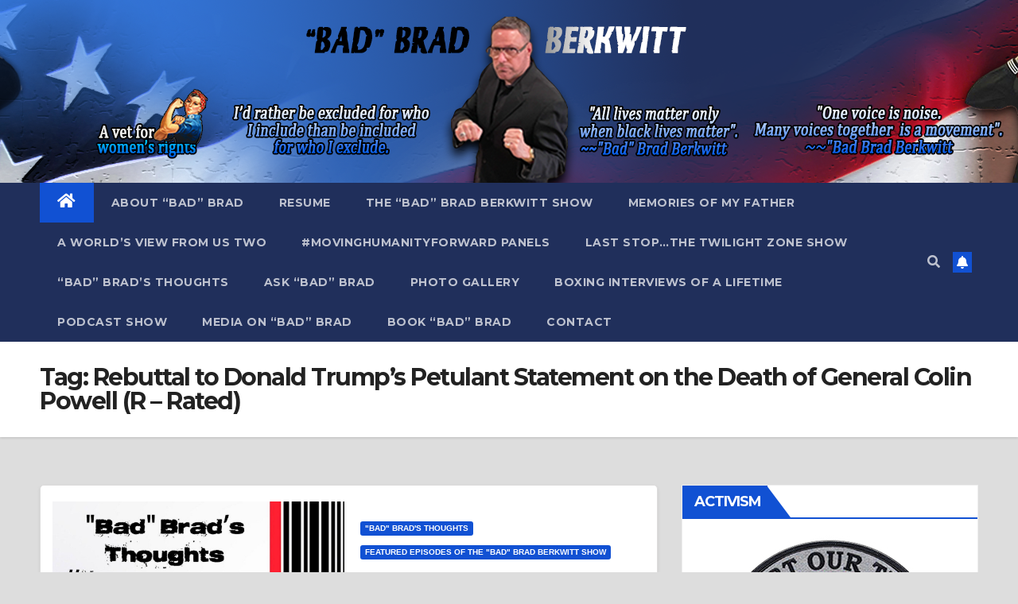

--- FILE ---
content_type: text/html; charset=UTF-8
request_url: https://badbradberkwitt.com/tag/rebuttal-to-donald-trumps-petulant-statement-on-the-death-of-general-colin-powell-r-rated/
body_size: 18719
content:
<!DOCTYPE html>
<html lang="en-US" xmlns:og="http://ogp.me/ns#" xmlns:fb="http://ogp.me/ns/fb#">
<head>
<meta charset="UTF-8">
<meta name="viewport" content="width=device-width, initial-scale=1">
<link rel="profile" href="http://gmpg.org/xfn/11">
<title>Rebuttal to Donald Trump&#8217;s Petulant Statement on the Death of General Colin Powell (R &#8211; Rated) &#8211; &quot;Bad&quot; Brad Berkwitt</title>
<meta name='robots' content='max-image-preview:large' />
<link rel='dns-prefetch' href='//fonts.googleapis.com' />
<link rel="alternate" type="application/rss+xml" title="&quot;Bad&quot; Brad Berkwitt &raquo; Feed" href="https://badbradberkwitt.com/feed/" />
<link rel="alternate" type="application/rss+xml" title="&quot;Bad&quot; Brad Berkwitt &raquo; Comments Feed" href="https://badbradberkwitt.com/comments/feed/" />
<link rel="alternate" type="application/rss+xml" title="&quot;Bad&quot; Brad Berkwitt &raquo; Rebuttal to Donald Trump&#039;s Petulant Statement on the Death of General Colin Powell (R - Rated) Tag Feed" href="https://badbradberkwitt.com/tag/rebuttal-to-donald-trumps-petulant-statement-on-the-death-of-general-colin-powell-r-rated/feed/" />
	<style type="text/css">
	.wp-pagenavi{margin-left:auto !important; margin-right:auto; !important}
	</style>
  <style id='wp-img-auto-sizes-contain-inline-css'>
img:is([sizes=auto i],[sizes^="auto," i]){contain-intrinsic-size:3000px 1500px}
/*# sourceURL=wp-img-auto-sizes-contain-inline-css */
</style>
<style id='wp-emoji-styles-inline-css'>

	img.wp-smiley, img.emoji {
		display: inline !important;
		border: none !important;
		box-shadow: none !important;
		height: 1em !important;
		width: 1em !important;
		margin: 0 0.07em !important;
		vertical-align: -0.1em !important;
		background: none !important;
		padding: 0 !important;
	}
/*# sourceURL=wp-emoji-styles-inline-css */
</style>
<style id='classic-theme-styles-inline-css'>
/*! This file is auto-generated */
.wp-block-button__link{color:#fff;background-color:#32373c;border-radius:9999px;box-shadow:none;text-decoration:none;padding:calc(.667em + 2px) calc(1.333em + 2px);font-size:1.125em}.wp-block-file__button{background:#32373c;color:#fff;text-decoration:none}
/*# sourceURL=/wp-includes/css/classic-themes.min.css */
</style>
<link rel='stylesheet' id='ansar-import-css' href='https://badbradberkwitt.com/wp-content/plugins/ansar-import/public/css/ansar-import-public.css?ver=2.0.9' media='all' />
<link rel='stylesheet' id='wpos-font-awesome-css' href='https://badbradberkwitt.com/wp-content/plugins/slider-and-carousel-plus-widget-for-instagram/assets/css/font-awesome.min.css?ver=1.9.3' media='all' />
<link rel='stylesheet' id='wpos-magnific-style-css' href='https://badbradberkwitt.com/wp-content/plugins/slider-and-carousel-plus-widget-for-instagram/assets/css/magnific-popup.css?ver=1.9.3' media='all' />
<link rel='stylesheet' id='wpos-slick-style-css' href='https://badbradberkwitt.com/wp-content/plugins/slider-and-carousel-plus-widget-for-instagram/assets/css/slick.css?ver=1.9.3' media='all' />
<link rel='stylesheet' id='iscwp-public-css-css' href='https://badbradberkwitt.com/wp-content/plugins/slider-and-carousel-plus-widget-for-instagram/assets/css/iscwp-public.css?ver=1.9.3' media='all' />
<link rel='stylesheet' id='newsup-fonts-css' href='//fonts.googleapis.com/css?family=Montserrat%3A400%2C500%2C700%2C800%7CWork%2BSans%3A300%2C400%2C500%2C600%2C700%2C800%2C900%26display%3Dswap&#038;subset=latin%2Clatin-ext' media='all' />
<link rel='stylesheet' id='bootstrap-css' href='https://badbradberkwitt.com/wp-content/themes/newsup/css/bootstrap.css?ver=531e6f2f02b0b46f98b1be60ee7f0485' media='all' />
<link rel='stylesheet' id='newsup-style-css' href='https://badbradberkwitt.com/wp-content/themes/newsup/style.css?ver=531e6f2f02b0b46f98b1be60ee7f0485' media='all' />
<link rel='stylesheet' id='newsup-default-css' href='https://badbradberkwitt.com/wp-content/themes/newsup/css/colors/default.css?ver=531e6f2f02b0b46f98b1be60ee7f0485' media='all' />
<link rel='stylesheet' id='font-awesome-5-all-css' href='https://badbradberkwitt.com/wp-content/themes/newsup/css/font-awesome/css/all.min.css?ver=531e6f2f02b0b46f98b1be60ee7f0485' media='all' />
<link rel='stylesheet' id='font-awesome-4-shim-css' href='https://badbradberkwitt.com/wp-content/themes/newsup/css/font-awesome/css/v4-shims.min.css?ver=531e6f2f02b0b46f98b1be60ee7f0485' media='all' />
<link rel='stylesheet' id='owl-carousel-css' href='https://badbradberkwitt.com/wp-content/themes/newsup/css/owl.carousel.css?ver=531e6f2f02b0b46f98b1be60ee7f0485' media='all' />
<link rel='stylesheet' id='smartmenus-css' href='https://badbradberkwitt.com/wp-content/themes/newsup/css/jquery.smartmenus.bootstrap.css?ver=531e6f2f02b0b46f98b1be60ee7f0485' media='all' />
<link rel='stylesheet' id='fancybox-css' href='https://badbradberkwitt.com/wp-content/plugins/easy-fancybox/fancybox/1.5.4/jquery.fancybox.min.css?ver=531e6f2f02b0b46f98b1be60ee7f0485' media='screen' />
<style id='fancybox-inline-css'>
#fancybox-outer{background:#fff}#fancybox-content{background:#fff;border-color:#fff;color:inherit;}#fancybox-title,#fancybox-title-float-main{color:#fff}
/*# sourceURL=fancybox-inline-css */
</style>
<link rel='stylesheet' id='login-with-ajax-css' href='https://badbradberkwitt.com/wp-content/plugins/login-with-ajax/templates/widget.css?ver=4.5.1' media='all' />
<link rel='stylesheet' id='wp-pagenavi-style-css' href='https://badbradberkwitt.com/wp-content/plugins/wp-pagenavi-style/css/css3_gray.css?ver=1.0' media='all' />
<script async src="https://badbradberkwitt.com/wp-content/plugins/burst-statistics/helpers/timeme/timeme.min.js?ver=1761765384" id="burst-timeme-js"></script>
<script id="burst-js-extra">
var burst = {"tracking":{"isInitialHit":true,"lastUpdateTimestamp":0,"beacon_url":"https://badbradberkwitt.com/wp-content/plugins/burst-statistics/endpoint.php","ajaxUrl":"https://badbradberkwitt.com/wp-admin/admin-ajax.php"},"options":{"cookieless":0,"pageUrl":"https://badbradberkwitt.com/2021/10/19/rebuttal-to-donald-trumps-petulant-statement-on-the-death-of-general-colin-powell-r-rated/","beacon_enabled":1,"do_not_track":0,"enable_turbo_mode":0,"track_url_change":0,"cookie_retention_days":30,"debug":0},"goals":{"completed":[],"scriptUrl":"https://badbradberkwitt.com/wp-content/plugins/burst-statistics//assets/js/build/burst-goals.js?v=1761765384","active":[]},"cache":{"uid":null,"fingerprint":null,"isUserAgent":null,"isDoNotTrack":null,"useCookies":null}};
//# sourceURL=burst-js-extra
</script>
<script async src="https://badbradberkwitt.com/wp-content/plugins/burst-statistics/assets/js/build/burst.min.js?ver=1761765384" id="burst-js"></script>
<script src="https://badbradberkwitt.com/wp-includes/js/jquery/jquery.min.js?ver=3.7.1" id="jquery-core-js"></script>
<script src="https://badbradberkwitt.com/wp-includes/js/jquery/jquery-migrate.min.js?ver=3.4.1" id="jquery-migrate-js"></script>
<script src="https://badbradberkwitt.com/wp-content/plugins/ansar-import/public/js/ansar-import-public.js?ver=2.0.9" id="ansar-import-js"></script>
<script src="https://badbradberkwitt.com/wp-content/themes/newsup/js/navigation.js?ver=531e6f2f02b0b46f98b1be60ee7f0485" id="newsup-navigation-js"></script>
<script src="https://badbradberkwitt.com/wp-content/themes/newsup/js/bootstrap.js?ver=531e6f2f02b0b46f98b1be60ee7f0485" id="bootstrap-js"></script>
<script src="https://badbradberkwitt.com/wp-content/themes/newsup/js/owl.carousel.min.js?ver=531e6f2f02b0b46f98b1be60ee7f0485" id="owl-carousel-min-js"></script>
<script src="https://badbradberkwitt.com/wp-content/themes/newsup/js/jquery.smartmenus.js?ver=531e6f2f02b0b46f98b1be60ee7f0485" id="smartmenus-js-js"></script>
<script src="https://badbradberkwitt.com/wp-content/themes/newsup/js/jquery.smartmenus.bootstrap.js?ver=531e6f2f02b0b46f98b1be60ee7f0485" id="bootstrap-smartmenus-js-js"></script>
<script src="https://badbradberkwitt.com/wp-content/themes/newsup/js/jquery.marquee.js?ver=531e6f2f02b0b46f98b1be60ee7f0485" id="newsup-marquee-js-js"></script>
<script src="https://badbradberkwitt.com/wp-content/themes/newsup/js/main.js?ver=531e6f2f02b0b46f98b1be60ee7f0485" id="newsup-main-js-js"></script>
<script id="login-with-ajax-js-extra">
var LWA = {"ajaxurl":"https://badbradberkwitt.com/wp-admin/admin-ajax.php","off":""};
//# sourceURL=login-with-ajax-js-extra
</script>
<script src="https://badbradberkwitt.com/wp-content/plugins/login-with-ajax/templates/login-with-ajax.legacy.min.js?ver=4.5.1" id="login-with-ajax-js"></script>
<script src="https://badbradberkwitt.com/wp-content/plugins/login-with-ajax/ajaxify/ajaxify.min.js?ver=4.5.1" id="login-with-ajax-ajaxify-js"></script>
<link rel="https://api.w.org/" href="https://badbradberkwitt.com/wp-json/" /><link rel="alternate" title="JSON" type="application/json" href="https://badbradberkwitt.com/wp-json/wp/v2/tags/1378" /><link rel="EditURI" type="application/rsd+xml" title="RSD" href="https://badbradberkwitt.com/xmlrpc.php?rsd" />


<link rel="stylesheet" href="https://badbradberkwitt.com/wp-content/plugins/count-per-day/counter.css" type="text/css" />
<script type="text/javascript">
(function(url){
	if(/(?:Chrome\/26\.0\.1410\.63 Safari\/537\.31|WordfenceTestMonBot)/.test(navigator.userAgent)){ return; }
	var addEvent = function(evt, handler) {
		if (window.addEventListener) {
			document.addEventListener(evt, handler, false);
		} else if (window.attachEvent) {
			document.attachEvent('on' + evt, handler);
		}
	};
	var removeEvent = function(evt, handler) {
		if (window.removeEventListener) {
			document.removeEventListener(evt, handler, false);
		} else if (window.detachEvent) {
			document.detachEvent('on' + evt, handler);
		}
	};
	var evts = 'contextmenu dblclick drag dragend dragenter dragleave dragover dragstart drop keydown keypress keyup mousedown mousemove mouseout mouseover mouseup mousewheel scroll'.split(' ');
	var logHuman = function() {
		if (window.wfLogHumanRan) { return; }
		window.wfLogHumanRan = true;
		var wfscr = document.createElement('script');
		wfscr.type = 'text/javascript';
		wfscr.async = true;
		wfscr.src = url + '&r=' + Math.random();
		(document.getElementsByTagName('head')[0]||document.getElementsByTagName('body')[0]).appendChild(wfscr);
		for (var i = 0; i < evts.length; i++) {
			removeEvent(evts[i], logHuman);
		}
	};
	for (var i = 0; i < evts.length; i++) {
		addEvent(evts[i], logHuman);
	}
})('//badbradberkwitt.com/?wordfence_lh=1&hid=9E41AD6C48D3A2DCB40268AA669EE52A');
</script>	<style type="text/css">
	 .wp-pagenavi
	{
		font-size:12px !important;
	}
	</style>
	<!-- Analytics by WP Statistics - https://wp-statistics.com -->
<style type="text/css" id="custom-background-css">
    .wrapper { background-color: dddddd; }
</style>
    <style type="text/css">
            .site-title,
        .site-description {
            position: absolute;
            clip: rect(1px, 1px, 1px, 1px);
        }
        </style>
    <style id="custom-background-css">
body.custom-background { background-color: #dddddd; }
</style>
			<style id="wp-custom-css">
			.mg-headwidget .mg-head-detail {
    display: none !important;
}


.mg-nav-widget-area-back
{
height:230px;
}		</style>
		
<!-- START - Heateor Open Graph Meta Tags 1.1.12 -->
<link rel="canonical" href="https://badbradberkwitt.com/tag/rebuttal-to-donald-trumps-petulant-statement-on-the-death-of-general-colin-powell-r-rated/"/>
<meta name="description" content="Rebuttal to Donald Trump&#8217;s Petulant Statement on the Death of General Colin Powell (R &#8211; Rated)"/>
<meta property="og:locale" content="en_US"/>
<meta property="og:site_name" content="&quot;Bad&quot; Brad Berkwitt"/>
<meta property="og:title" content="Rebuttal to Donald Trump&#8217;s Petulant Statement on the Death of General Colin Powell (R &#8211; Rated)"/>
<meta property="og:url" content="https://badbradberkwitt.com/tag/rebuttal-to-donald-trumps-petulant-statement-on-the-death-of-general-colin-powell-r-rated/"/>
<meta property="og:type" content="article"/>
<meta property="og:image" content="https://badbradberkwitt.com/wp-content/uploads/2024/01/RSR-TWIT-CARD-24.png"/>
<meta property="og:description" content="Rebuttal to Donald Trump&#8217;s Petulant Statement on the Death of General Colin Powell (R &#8211; Rated)"/>
<meta name="twitter:title" content="Rebuttal to Donald Trump&#8217;s Petulant Statement on the Death of General Colin Powell (R &#8211; Rated)"/>
<meta name="twitter:url" content="https://badbradberkwitt.com/tag/rebuttal-to-donald-trumps-petulant-statement-on-the-death-of-general-colin-powell-r-rated/"/>
<meta name="twitter:site" content="@BadBradRSR"/>
<meta name="twitter:creator" content="@BadBradRSR"/>
<meta name="twitter:description" content="Rebuttal to Donald Trump&#8217;s Petulant Statement on the Death of General Colin Powell (R &#8211; Rated)"/>
<meta name="twitter:image" content="https://badbradberkwitt.com/wp-content/uploads/2024/01/RSR-TWIT-CARD-24.png"/>
<meta name="twitter:card" content="summary_large_image"/>
<meta itemprop="name" content="Rebuttal to Donald Trump&#8217;s Petulant Statement on the Death of General Colin Powell (R &#8211; Rated)"/>
<meta itemprop="description" content="Rebuttal to Donald Trump&#8217;s Petulant Statement on the Death of General Colin Powell (R &#8211; Rated)"/>
<meta itemprop="image" content="https://badbradberkwitt.com/wp-content/uploads/2024/01/RSR-TWIT-CARD-24.png"/>
<!-- END - Heateor Open Graph Meta Tags -->

<style id='global-styles-inline-css'>
:root{--wp--preset--aspect-ratio--square: 1;--wp--preset--aspect-ratio--4-3: 4/3;--wp--preset--aspect-ratio--3-4: 3/4;--wp--preset--aspect-ratio--3-2: 3/2;--wp--preset--aspect-ratio--2-3: 2/3;--wp--preset--aspect-ratio--16-9: 16/9;--wp--preset--aspect-ratio--9-16: 9/16;--wp--preset--color--black: #000000;--wp--preset--color--cyan-bluish-gray: #abb8c3;--wp--preset--color--white: #ffffff;--wp--preset--color--pale-pink: #f78da7;--wp--preset--color--vivid-red: #cf2e2e;--wp--preset--color--luminous-vivid-orange: #ff6900;--wp--preset--color--luminous-vivid-amber: #fcb900;--wp--preset--color--light-green-cyan: #7bdcb5;--wp--preset--color--vivid-green-cyan: #00d084;--wp--preset--color--pale-cyan-blue: #8ed1fc;--wp--preset--color--vivid-cyan-blue: #0693e3;--wp--preset--color--vivid-purple: #9b51e0;--wp--preset--gradient--vivid-cyan-blue-to-vivid-purple: linear-gradient(135deg,rgb(6,147,227) 0%,rgb(155,81,224) 100%);--wp--preset--gradient--light-green-cyan-to-vivid-green-cyan: linear-gradient(135deg,rgb(122,220,180) 0%,rgb(0,208,130) 100%);--wp--preset--gradient--luminous-vivid-amber-to-luminous-vivid-orange: linear-gradient(135deg,rgb(252,185,0) 0%,rgb(255,105,0) 100%);--wp--preset--gradient--luminous-vivid-orange-to-vivid-red: linear-gradient(135deg,rgb(255,105,0) 0%,rgb(207,46,46) 100%);--wp--preset--gradient--very-light-gray-to-cyan-bluish-gray: linear-gradient(135deg,rgb(238,238,238) 0%,rgb(169,184,195) 100%);--wp--preset--gradient--cool-to-warm-spectrum: linear-gradient(135deg,rgb(74,234,220) 0%,rgb(151,120,209) 20%,rgb(207,42,186) 40%,rgb(238,44,130) 60%,rgb(251,105,98) 80%,rgb(254,248,76) 100%);--wp--preset--gradient--blush-light-purple: linear-gradient(135deg,rgb(255,206,236) 0%,rgb(152,150,240) 100%);--wp--preset--gradient--blush-bordeaux: linear-gradient(135deg,rgb(254,205,165) 0%,rgb(254,45,45) 50%,rgb(107,0,62) 100%);--wp--preset--gradient--luminous-dusk: linear-gradient(135deg,rgb(255,203,112) 0%,rgb(199,81,192) 50%,rgb(65,88,208) 100%);--wp--preset--gradient--pale-ocean: linear-gradient(135deg,rgb(255,245,203) 0%,rgb(182,227,212) 50%,rgb(51,167,181) 100%);--wp--preset--gradient--electric-grass: linear-gradient(135deg,rgb(202,248,128) 0%,rgb(113,206,126) 100%);--wp--preset--gradient--midnight: linear-gradient(135deg,rgb(2,3,129) 0%,rgb(40,116,252) 100%);--wp--preset--font-size--small: 13px;--wp--preset--font-size--medium: 20px;--wp--preset--font-size--large: 36px;--wp--preset--font-size--x-large: 42px;--wp--preset--spacing--20: 0.44rem;--wp--preset--spacing--30: 0.67rem;--wp--preset--spacing--40: 1rem;--wp--preset--spacing--50: 1.5rem;--wp--preset--spacing--60: 2.25rem;--wp--preset--spacing--70: 3.38rem;--wp--preset--spacing--80: 5.06rem;--wp--preset--shadow--natural: 6px 6px 9px rgba(0, 0, 0, 0.2);--wp--preset--shadow--deep: 12px 12px 50px rgba(0, 0, 0, 0.4);--wp--preset--shadow--sharp: 6px 6px 0px rgba(0, 0, 0, 0.2);--wp--preset--shadow--outlined: 6px 6px 0px -3px rgb(255, 255, 255), 6px 6px rgb(0, 0, 0);--wp--preset--shadow--crisp: 6px 6px 0px rgb(0, 0, 0);}:where(.is-layout-flex){gap: 0.5em;}:where(.is-layout-grid){gap: 0.5em;}body .is-layout-flex{display: flex;}.is-layout-flex{flex-wrap: wrap;align-items: center;}.is-layout-flex > :is(*, div){margin: 0;}body .is-layout-grid{display: grid;}.is-layout-grid > :is(*, div){margin: 0;}:where(.wp-block-columns.is-layout-flex){gap: 2em;}:where(.wp-block-columns.is-layout-grid){gap: 2em;}:where(.wp-block-post-template.is-layout-flex){gap: 1.25em;}:where(.wp-block-post-template.is-layout-grid){gap: 1.25em;}.has-black-color{color: var(--wp--preset--color--black) !important;}.has-cyan-bluish-gray-color{color: var(--wp--preset--color--cyan-bluish-gray) !important;}.has-white-color{color: var(--wp--preset--color--white) !important;}.has-pale-pink-color{color: var(--wp--preset--color--pale-pink) !important;}.has-vivid-red-color{color: var(--wp--preset--color--vivid-red) !important;}.has-luminous-vivid-orange-color{color: var(--wp--preset--color--luminous-vivid-orange) !important;}.has-luminous-vivid-amber-color{color: var(--wp--preset--color--luminous-vivid-amber) !important;}.has-light-green-cyan-color{color: var(--wp--preset--color--light-green-cyan) !important;}.has-vivid-green-cyan-color{color: var(--wp--preset--color--vivid-green-cyan) !important;}.has-pale-cyan-blue-color{color: var(--wp--preset--color--pale-cyan-blue) !important;}.has-vivid-cyan-blue-color{color: var(--wp--preset--color--vivid-cyan-blue) !important;}.has-vivid-purple-color{color: var(--wp--preset--color--vivid-purple) !important;}.has-black-background-color{background-color: var(--wp--preset--color--black) !important;}.has-cyan-bluish-gray-background-color{background-color: var(--wp--preset--color--cyan-bluish-gray) !important;}.has-white-background-color{background-color: var(--wp--preset--color--white) !important;}.has-pale-pink-background-color{background-color: var(--wp--preset--color--pale-pink) !important;}.has-vivid-red-background-color{background-color: var(--wp--preset--color--vivid-red) !important;}.has-luminous-vivid-orange-background-color{background-color: var(--wp--preset--color--luminous-vivid-orange) !important;}.has-luminous-vivid-amber-background-color{background-color: var(--wp--preset--color--luminous-vivid-amber) !important;}.has-light-green-cyan-background-color{background-color: var(--wp--preset--color--light-green-cyan) !important;}.has-vivid-green-cyan-background-color{background-color: var(--wp--preset--color--vivid-green-cyan) !important;}.has-pale-cyan-blue-background-color{background-color: var(--wp--preset--color--pale-cyan-blue) !important;}.has-vivid-cyan-blue-background-color{background-color: var(--wp--preset--color--vivid-cyan-blue) !important;}.has-vivid-purple-background-color{background-color: var(--wp--preset--color--vivid-purple) !important;}.has-black-border-color{border-color: var(--wp--preset--color--black) !important;}.has-cyan-bluish-gray-border-color{border-color: var(--wp--preset--color--cyan-bluish-gray) !important;}.has-white-border-color{border-color: var(--wp--preset--color--white) !important;}.has-pale-pink-border-color{border-color: var(--wp--preset--color--pale-pink) !important;}.has-vivid-red-border-color{border-color: var(--wp--preset--color--vivid-red) !important;}.has-luminous-vivid-orange-border-color{border-color: var(--wp--preset--color--luminous-vivid-orange) !important;}.has-luminous-vivid-amber-border-color{border-color: var(--wp--preset--color--luminous-vivid-amber) !important;}.has-light-green-cyan-border-color{border-color: var(--wp--preset--color--light-green-cyan) !important;}.has-vivid-green-cyan-border-color{border-color: var(--wp--preset--color--vivid-green-cyan) !important;}.has-pale-cyan-blue-border-color{border-color: var(--wp--preset--color--pale-cyan-blue) !important;}.has-vivid-cyan-blue-border-color{border-color: var(--wp--preset--color--vivid-cyan-blue) !important;}.has-vivid-purple-border-color{border-color: var(--wp--preset--color--vivid-purple) !important;}.has-vivid-cyan-blue-to-vivid-purple-gradient-background{background: var(--wp--preset--gradient--vivid-cyan-blue-to-vivid-purple) !important;}.has-light-green-cyan-to-vivid-green-cyan-gradient-background{background: var(--wp--preset--gradient--light-green-cyan-to-vivid-green-cyan) !important;}.has-luminous-vivid-amber-to-luminous-vivid-orange-gradient-background{background: var(--wp--preset--gradient--luminous-vivid-amber-to-luminous-vivid-orange) !important;}.has-luminous-vivid-orange-to-vivid-red-gradient-background{background: var(--wp--preset--gradient--luminous-vivid-orange-to-vivid-red) !important;}.has-very-light-gray-to-cyan-bluish-gray-gradient-background{background: var(--wp--preset--gradient--very-light-gray-to-cyan-bluish-gray) !important;}.has-cool-to-warm-spectrum-gradient-background{background: var(--wp--preset--gradient--cool-to-warm-spectrum) !important;}.has-blush-light-purple-gradient-background{background: var(--wp--preset--gradient--blush-light-purple) !important;}.has-blush-bordeaux-gradient-background{background: var(--wp--preset--gradient--blush-bordeaux) !important;}.has-luminous-dusk-gradient-background{background: var(--wp--preset--gradient--luminous-dusk) !important;}.has-pale-ocean-gradient-background{background: var(--wp--preset--gradient--pale-ocean) !important;}.has-electric-grass-gradient-background{background: var(--wp--preset--gradient--electric-grass) !important;}.has-midnight-gradient-background{background: var(--wp--preset--gradient--midnight) !important;}.has-small-font-size{font-size: var(--wp--preset--font-size--small) !important;}.has-medium-font-size{font-size: var(--wp--preset--font-size--medium) !important;}.has-large-font-size{font-size: var(--wp--preset--font-size--large) !important;}.has-x-large-font-size{font-size: var(--wp--preset--font-size--x-large) !important;}
/*# sourceURL=global-styles-inline-css */
</style>
<link rel='stylesheet' id='mediaelement-css' href='https://badbradberkwitt.com/wp-includes/js/mediaelement/mediaelementplayer-legacy.min.css?ver=4.2.17' media='all' />
<link rel='stylesheet' id='wp-mediaelement-css' href='https://badbradberkwitt.com/wp-includes/js/mediaelement/wp-mediaelement.min.css?ver=531e6f2f02b0b46f98b1be60ee7f0485' media='all' />
<link rel='stylesheet' id='gglcptch-css' href='https://badbradberkwitt.com/wp-content/plugins/google-captcha/css/gglcptch.css?ver=1.84' media='all' />
</head>
<body class="archive tag tag-rebuttal-to-donald-trumps-petulant-statement-on-the-death-of-general-colin-powell-r-rated tag-1378 custom-background wp-embed-responsive wp-theme-newsup hfeed ta-hide-date-author-in-list"  data-burst_id="1378" data-burst_type="tag">
<div id="page" class="site">
<a class="skip-link screen-reader-text" href="#content">
Skip to content</a>
    <div class="wrapper" id="custom-background-css">
        <header class="mg-headwidget">
            <!--==================== TOP BAR ====================-->

                        <div class="clearfix"></div>
                        <div class="mg-nav-widget-area-back" style='background-image: url("https://badbradberkwitt.com/wp-content/uploads/2024/01/3XB-HDR-2024.png" );'>
                        <div class="overlay">
              <div class="inner" > 
                <div class="container-fluid">
                    <div class="mg-nav-widget-area">
                        <div class="row align-items-center">
                                                        <div class="col-md-3 text-center-xs">
                                                                <div class="navbar-header">
                                                                  <div class="site-branding-text d-none">
                                                                <p class="site-title"> <a href="https://badbradberkwitt.com/" rel="home">&quot;Bad&quot; Brad Berkwitt</a></p>
                                                                <p class="site-description"></p>
                                </div>
                             
                                </div>
                            </div>
                           
                        </div>
                    </div>
                </div>
              </div>
              </div>
          </div>
    <div class="mg-menu-full">
      <nav class="navbar navbar-expand-lg navbar-wp">
        <div class="container-fluid">
          <!-- Right nav -->
                    <div class="m-header align-items-center">
                                                <a class="mobilehomebtn" href="https://badbradberkwitt.com"><span class="fas fa-home"></span></a>
                        <!-- navbar-toggle -->
                        <button class="navbar-toggler mx-auto" type="button" data-toggle="collapse" data-target="#navbar-wp" aria-controls="navbarSupportedContent" aria-expanded="false" aria-label="Toggle navigation">
                          <span class="burger">
                            <span class="burger-line"></span>
                            <span class="burger-line"></span>
                            <span class="burger-line"></span>
                          </span>
                        </button>
                        <!-- /navbar-toggle -->
                                                <div class="dropdown show mg-search-box pr-2">
                            <a class="dropdown-toggle msearch ml-auto" href="#" role="button" id="dropdownMenuLink" data-toggle="dropdown" aria-haspopup="true" aria-expanded="false">
                               <i class="fas fa-search"></i>
                            </a> 
                            <div class="dropdown-menu searchinner" aria-labelledby="dropdownMenuLink">
                                <form role="search" method="get" id="searchform" action="https://badbradberkwitt.com/">
  <div class="input-group">
    <input type="search" class="form-control" placeholder="Search" value="" name="s" />
    <span class="input-group-btn btn-default">
    <button type="submit" class="btn"> <i class="fas fa-search"></i> </button>
    </span> </div>
</form>                            </div>
                        </div>
                                              <a href="#"  target="_blank"   class="btn-bell btn-theme mx-2"><i class="fa fa-bell"></i></a>
                                            
                    </div>
                    <!-- /Right nav -->
         
          
                  <div class="collapse navbar-collapse" id="navbar-wp">
                    <div class="d-md-block">
                  <ul id="menu-3xb-menu" class="nav navbar-nav mr-auto"><li class="active home"><a class="homebtn" href="https://badbradberkwitt.com"><span class='fas fa-home'></span></a></li><li id="menu-item-3433" class="menu-item menu-item-type-post_type menu-item-object-page menu-item-3433"><a class="nav-link" title="About “Bad” Brad" href="https://badbradberkwitt.com/about-bad-brad/">About “Bad” Brad</a></li>
<li id="menu-item-3430" class="menu-item menu-item-type-post_type menu-item-object-page menu-item-3430"><a class="nav-link" title="Resume" href="https://badbradberkwitt.com/resume/">Resume</a></li>
<li id="menu-item-3626" class="menu-item menu-item-type-post_type menu-item-object-page menu-item-3626"><a class="nav-link" title="The “Bad” Brad Berkwitt Show" href="https://badbradberkwitt.com/the-bad-brad-berkwitt-show/">The “Bad” Brad Berkwitt Show</a></li>
<li id="menu-item-6392" class="menu-item menu-item-type-custom menu-item-object-custom menu-item-6392"><a class="nav-link" title="Memories of My Father" href="https://www.youtube.com/playlist?list=PLde3hVvgH7K1gPmBT3IluT30aPOKV4Q4I">Memories of My Father</a></li>
<li id="menu-item-5883" class="menu-item menu-item-type-post_type menu-item-object-page menu-item-5883"><a class="nav-link" title="A World’s View From Us Two" href="https://badbradberkwitt.com/a-worlds-view-from-us-two/">A World’s View From Us Two</a></li>
<li id="menu-item-5818" class="menu-item menu-item-type-post_type menu-item-object-page menu-item-5818"><a class="nav-link" title="#MovingHumanityForward Panels" href="https://badbradberkwitt.com/movinghumanityforward/">#MovingHumanityForward Panels</a></li>
<li id="menu-item-4438" class="menu-item menu-item-type-post_type menu-item-object-page menu-item-4438"><a class="nav-link" title="LAST STOP…THE TWILIGHT ZONE SHOW" href="https://badbradberkwitt.com/last-stop-the-twilight-zone-show/">LAST STOP…THE TWILIGHT ZONE SHOW</a></li>
<li id="menu-item-4358" class="menu-item menu-item-type-post_type menu-item-object-page menu-item-4358"><a class="nav-link" title="“Bad” Brad’s Thoughts" href="https://badbradberkwitt.com/bad-brads-thoughts/">“Bad” Brad’s Thoughts</a></li>
<li id="menu-item-5186" class="menu-item menu-item-type-post_type menu-item-object-page menu-item-5186"><a class="nav-link" title="Ask “Bad” Brad" href="https://badbradberkwitt.com/ask-bad-brad/">Ask “Bad” Brad</a></li>
<li id="menu-item-3969" class="menu-item menu-item-type-post_type menu-item-object-page menu-item-3969"><a class="nav-link" title="Photo Gallery" href="https://badbradberkwitt.com/photo-gallery-2/">Photo Gallery</a></li>
<li id="menu-item-3515" class="menu-item menu-item-type-post_type menu-item-object-page menu-item-3515"><a class="nav-link" title="Boxing Interviews Of A Lifetime" href="https://badbradberkwitt.com/author/">Boxing Interviews Of A Lifetime</a></li>
<li id="menu-item-3431" class="menu-item menu-item-type-post_type menu-item-object-page menu-item-3431"><a class="nav-link" title="Podcast Show" href="https://badbradberkwitt.com/reelspodcast-show/">Podcast Show</a></li>
<li id="menu-item-4008" class="menu-item menu-item-type-post_type menu-item-object-page menu-item-4008"><a class="nav-link" title="Media on “Bad” Brad" href="https://badbradberkwitt.com/video/">Media on “Bad” Brad</a></li>
<li id="menu-item-3516" class="menu-item menu-item-type-post_type menu-item-object-page menu-item-3516"><a class="nav-link" title="Book “Bad” Brad" href="https://badbradberkwitt.com/contactbook-bad-brad/">Book “Bad” Brad</a></li>
<li id="menu-item-7047" class="menu-item menu-item-type-post_type menu-item-object-page menu-item-7047"><a class="nav-link" title="Contact" href="https://badbradberkwitt.com/contact/">Contact</a></li>
</ul>                        </div>      
                    </div>

                    <!-- Right nav -->
                    <div class="desk-header d-lg-flex pl-3 ml-auto my-2 my-lg-0 position-relative align-items-center">
                        <!-- /navbar-toggle -->
                                                <div class="dropdown show mg-search-box pr-2">
                            

                            <a class="dropdown-toggle msearch ml-auto" href="#" role="button" id="dropdownMenuLink" data-toggle="dropdown" aria-haspopup="true" aria-expanded="false">
                               <i class="fas fa-search"></i>
                            </a>

                            <div class="dropdown-menu searchinner" aria-labelledby="dropdownMenuLink">
                                <form role="search" method="get" id="searchform" action="https://badbradberkwitt.com/">
  <div class="input-group">
    <input type="search" class="form-control" placeholder="Search" value="" name="s" />
    <span class="input-group-btn btn-default">
    <button type="submit" class="btn"> <i class="fas fa-search"></i> </button>
    </span> </div>
</form>                            </div>
                        </div>
                                              <a href="#"  target="_blank"   class="btn-bell btn-theme mx-2"><i class="fa fa-bell"></i></a>
                                        </div>
                    <!-- /Right nav -->
          </div>
      </nav> <!-- /Navigation -->
    </div>
</header>
<div class="clearfix"></div>
 <!--==================== Newsup breadcrumb section ====================-->
<div class="mg-breadcrumb-section" style='background: url("https://badbradberkwitt.com/wp-content/uploads/2024/01/3XB-HDR-2024.png" ) repeat scroll center 0 #143745;'>
  <div class="overlay">
    <div class="container-fluid">
      <div class="row">
        <div class="col-md-12 col-sm-12">
			    <div class="mg-breadcrumb-title">
            <h1>Tag: <span>Rebuttal to Donald Trump&#8217;s Petulant Statement on the Death of General Colin Powell (R &#8211; Rated)</span></h1>          </div>
        </div>
      </div>
    </div>
    </div>
</div>
<div class="clearfix"></div><div id="content" class="container-fluid">
 <!--container-->
    <!--row-->
    <div class="row">
        <!--col-md-8-->
                <div class="col-md-8">
            <div id="post-5087" class="post-5087 post type-post status-publish format-standard has-post-thumbnail hentry category-bad-brads-thoughts-show category-featured tag-rebuttal-to-donald-trumps-petulant-statement-on-the-death-of-general-colin-powell-r-rated">
    <!-- mg-posts-sec mg-posts-modul-6 -->
    <div class="mg-posts-sec mg-posts-modul-6">
        <!-- mg-posts-sec-inner -->
        <div class="mg-posts-sec-inner">
                        <article class="d-md-flex mg-posts-sec-post align-items-center">
                        
<div class="col-12 col-md-6">
        <div class="mg-post-thumb img">
<a href="https://badbradberkwitt.com/2021/10/19/rebuttal-to-donald-trumps-petulant-statement-on-the-death-of-general-colin-powell-r-rated/"><img width="1200" height="720" src="https://badbradberkwitt.com/wp-content/uploads/2021/03/thumbnail-1.jpg" class="img-responsive wp-post-image" alt="" decoding="async" fetchpriority="high" srcset="https://badbradberkwitt.com/wp-content/uploads/2021/03/thumbnail-1.jpg 1200w, https://badbradberkwitt.com/wp-content/uploads/2021/03/thumbnail-1-300x180.jpg 300w, https://badbradberkwitt.com/wp-content/uploads/2021/03/thumbnail-1-768x461.jpg 768w, https://badbradberkwitt.com/wp-content/uploads/2021/03/thumbnail-1-1024x614.jpg 1024w" sizes="(max-width: 1200px) 100vw, 1200px" /></a>        <span class="post-form"><i class="fas fa-camera"></i></span>        </div>
</div>                 <div class="mg-sec-top-post py-3 col">
                    <div class="mg-blog-category"> 
                        <a class="newsup-categories category-color-1" href="https://badbradberkwitt.com/category/bad-brads-thoughts-show/" alt="View all posts in &quot;BAD&quot; BRAD&#039;S THOUGHTS"> 
                                 &quot;BAD&quot; BRAD&#039;S THOUGHTS
                             </a><a class="newsup-categories category-color-1" href="https://badbradberkwitt.com/category/featured/" alt="View all posts in FEATURED EPISODES OF THE &quot;BAD&quot; BRAD BERKWITT SHOW"> 
                                 FEATURED EPISODES OF THE &quot;BAD&quot; BRAD BERKWITT SHOW
                             </a>                    </div>

                    <h4 class="entry-title title"><a href="https://badbradberkwitt.com/2021/10/19/rebuttal-to-donald-trumps-petulant-statement-on-the-death-of-general-colin-powell-r-rated/">Rebuttal to Donald Trump&#8217;s Petulant Statement on the Death of General Colin Powell (R &#8211; Rated)</a></h4>
                            <div class="mg-blog-meta"> 
                        <span class="mg-blog-date"><i class="fas fa-clock"></i>
                    <a href="https://badbradberkwitt.com/2021/10/">
                    October 19, 2021                    </a>
                </span>
                          
    </div> 
                    <div class="mg-content">
                        <p></p>
                    </div>
                </div>
            </article>
                        <div class="col-md-12 text-center d-flex justify-content-center">
                                            
            </div>
                </div>
        <!-- // mg-posts-sec-inner -->
    </div>
    <!-- // mg-posts-sec block_6 --> 
</div>        </div>
                
        <!--/col-md-8-->
                <!--col-md-4-->
        <aside class="col-md-4">
            
<aside id="secondary" class="widget-area" role="complementary">
	<div id="sidebar-right" class="mg-sidebar">
		<div id="text-5" class="mg-widget widget_text"><div class="mg-wid-title"><h6 class="wtitle">Activism</h6></div>			<div class="textwidget"><p><center><img border="0"src="https://badbradberkwitt.com/wp-content/uploads/2020/11/Support-Troops.jpg"/><br />
</center><center><img border="0"src="https://badbradberkwitt.com/wp-content/uploads/2023/05/BBBLGBT.jpg"/><br />
</center></p>
</div>
		</div><div id="media_video-3" class="mg-widget widget_media_video"><div class="mg-wid-title"><h6 class="wtitle">&#8220;BBB&#8221; Show Promo Trailer</h6></div><div style="width:100%;" class="wp-video"><video class="wp-video-shortcode" id="video-5087-1" preload="metadata" controls="controls"><source type="video/youtube" src="https://www.youtube.com/watch?v=cf4OQ2dgxaw&#038;_=1" /><a href="https://www.youtube.com/watch?v=cf4OQ2dgxaw">https://www.youtube.com/watch?v=cf4OQ2dgxaw</a></video></div></div><div id="text-10" class="mg-widget widget_text"><div class="mg-wid-title"><h6 class="wtitle">Memories Of My Father</h6></div>			<div class="textwidget"><p><a href="https://www.youtube.com/playlist?list=PLde3hVvgH7K1gPmBT3IluT30aPOKV4Q4I"><img loading="lazy" decoding="async" class="aligncenter wp-image-6391 size-full" src="https://badbradberkwitt.com/wp-content/uploads/2023/08/BB823-7.jpg" alt="" width="512" height="288" srcset="https://badbradberkwitt.com/wp-content/uploads/2023/08/BB823-7.jpg 512w, https://badbradberkwitt.com/wp-content/uploads/2023/08/BB823-7-300x169.jpg 300w" sizes="auto, (max-width: 512px) 100vw, 512px" /></a></p>
</div>
		</div><div id="media_video-7" class="mg-widget widget_media_video"><div class="mg-wid-title"><h6 class="wtitle">A World&#8217;s View From Us Two</h6></div><div style="width:100%;" class="wp-video"><video class="wp-video-shortcode" id="video-5087-2" preload="metadata" controls="controls"><source type="video/youtube" src="https://www.youtube.com/watch?v=KDgDiliKvkY&#038;_=2" /><a href="https://www.youtube.com/watch?v=KDgDiliKvkY">https://www.youtube.com/watch?v=KDgDiliKvkY</a></video></div></div><div id="media_video-6" class="mg-widget widget_media_video"><div class="mg-wid-title"><h6 class="wtitle">&#8220;BB&#8221; FBHOF Induction Ceremony</h6></div><div style="width:100%;" class="wp-video"><video class="wp-video-shortcode" id="video-5087-3" preload="metadata" controls="controls"><source type="video/youtube" src="https://youtu.be/JvcNpFdyo3Y?_=3" /><a href="https://youtu.be/JvcNpFdyo3Y">https://youtu.be/JvcNpFdyo3Y</a></video></div></div><div id="media_video-5" class="mg-widget widget_media_video"><div class="mg-wid-title"><h6 class="wtitle">Alvin Berkwitt&#8217;s Message (1976)</h6></div><div style="width:100%;" class="wp-video"><video class="wp-video-shortcode" id="video-5087-4" preload="metadata" controls="controls"><source type="video/youtube" src="https://youtu.be/4on_hoHv5ho?_=4" /><a href="https://youtu.be/4on_hoHv5ho">https://youtu.be/4on_hoHv5ho</a></video></div></div><div id="media_video-4" class="mg-widget widget_media_video"><div class="mg-wid-title"><h6 class="wtitle">Alvin Berkwitt&#8217;s Message (1977)</h6></div><div style="width:100%;" class="wp-video"><video class="wp-video-shortcode" id="video-5087-5" preload="metadata" controls="controls"><source type="video/youtube" src="https://youtu.be/IrXFGpvmBD0?_=5" /><a href="https://youtu.be/IrXFGpvmBD0">https://youtu.be/IrXFGpvmBD0</a></video></div></div><div id="text-6" class="mg-widget widget_text"><div class="mg-wid-title"><h6 class="wtitle">RSR Web TV Channel</h6></div>			<div class="textwidget"><p><a href="https://www.youtube.com/user/theheartofboxing"><img loading="lazy" decoding="async" class="aligncenter wp-image-4048 size-full" src="https://badbradberkwitt.com/wp-content/uploads/2020/12/RSRWEBTVCHANNEL.jpg" alt="" width="400" height="400" srcset="https://badbradberkwitt.com/wp-content/uploads/2020/12/RSRWEBTVCHANNEL.jpg 400w, https://badbradberkwitt.com/wp-content/uploads/2020/12/RSRWEBTVCHANNEL-150x150.jpg 150w, https://badbradberkwitt.com/wp-content/uploads/2020/12/RSRWEBTVCHANNEL-300x300.jpg 300w" sizes="auto, (max-width: 400px) 100vw, 400px" /></a></p>
</div>
		</div><div id="text-7" class="mg-widget widget_text"><div class="mg-wid-title"><h6 class="wtitle">PURCHASE &#8220;BB&#8221; BOOK</h6></div>			<div class="textwidget"><p><a href="https://www.authorhouse.com/en/bookstore/bookdetails/232300-BOXING-INTERVIEWS-OF-A-LIFETIME"><img loading="lazy" decoding="async" class="aligncenter size-medium wp-image-3510" src="https://ringsidereport.com/wp-content/uploads/2019/03/rsr-book-ad.gif" alt="" width="300" height="300" /></a></p>
</div>
		</div><div id="text-9" class="mg-widget widget_text"><div class="mg-wid-title"><h6 class="wtitle">Ringside Report</h6></div>			<div class="textwidget"><p><a href="http://ringsidereport.com"><img loading="lazy" decoding="async" class="aligncenter size-full wp-image-4045" src="https://badbradberkwitt.com/wp-content/uploads/2020/12/RSRBBTWITCARD.jpg" alt="" width="512" height="268" srcset="https://badbradberkwitt.com/wp-content/uploads/2020/12/RSRBBTWITCARD.jpg 512w, https://badbradberkwitt.com/wp-content/uploads/2020/12/RSRBBTWITCARD-300x157.jpg 300w" sizes="auto, (max-width: 512px) 100vw, 512px" /></a></p>
</div>
		</div><div id="text-4" class="mg-widget widget_text"><div class="mg-wid-title"><h6 class="wtitle">Subscribe</h6></div>			<div class="textwidget"><form style="border:0px solid #ccc;padding:3px;text-align:center;" action="http://feedburner.google.com/fb/a/mailverify" method="post" target="popupwindow" onsubmit="window.open('http://feedburner.google.com/fb/a/mailverify?uri=BadBradBerkwitt', 'popupwindow', 'scrollbars=yes,width=550,height=520');return true">
<p>Enter your email address:</p>
<p><input type="text" style="width:140px" name="email"/></p>
<p><input type="hidden" value="BadBradBerkwitt" name="uri"/><input type="hidden" name="loc" value="en_US"/><input type="submit" value="Subscribe" /></form>
<p><center></p>
<p><a href="http://feeds.feedburner.com/BadBradBerkwitt"><img src="http://feeds.feedburner.com/~fc/BadBradBerkwitt?bg=1151d3&amp;fg=FFFFFF&amp;anim=2" height="26" width="100" style="border:0" alt="" /></a></p>
<p></center></p>
</div>
		</div><div id="custom_html-2" class="widget_text mg-widget widget_custom_html"><div class="mg-wid-title"><h6 class="wtitle">Cont@ct</h6></div><div class="textwidget custom-html-widget"><center>
	<div class="gglcptch gglcptch_v3"><input type="hidden" id="g-recaptcha-response" name="g-recaptcha-response" /><br /><div class="gglcptch_error_text">The reCAPTCHA verification period has expired. Please reload the page.</div></div></center></div></div>
		<div id="recent-posts-2" class="mg-widget widget_recent_entries">
		<div class="mg-wid-title"><h6 class="wtitle">Recent Posts</h6></div>
		<ul>
											<li>
					<a href="https://badbradberkwitt.com/2025/11/26/veteran-goes-off-about-grocery-prices/">Veteran Goes OFF About Grocery Prices!</a>
									</li>
											<li>
					<a href="https://badbradberkwitt.com/2025/11/26/donald-trump-the-misogynistic-pig-quiet-piggy/">Donald Trump The Misogynistic Pig: “Quiet Piggy”</a>
									</li>
											<li>
					<a href="https://badbradberkwitt.com/2025/11/26/decorated-veteran-sends-a-personal-message-to-donald-jessica-trump-his-humpettes/">Decorated Veteran Sends A Personal Message To Donald Jessica Trump &#038; His Humpettes!</a>
									</li>
											<li>
					<a href="https://badbradberkwitt.com/2025/11/26/calling-out-msm-some-independent-journalists/">Calling Out MSM &#038; Some Independent Journalists!!!</a>
									</li>
											<li>
					<a href="https://badbradberkwitt.com/2025/11/19/the-epstein-files-broken-down/">The Epstein Files Broken Down!</a>
									</li>
					</ul>

		</div><div id="categories-2" class="mg-widget widget_categories"><div class="mg-wid-title"><h6 class="wtitle">Categories</h6></div>
			<ul>
					<li class="cat-item cat-item-1216"><a href="https://badbradberkwitt.com/category/bad-brads-thoughts-show/">&quot;BAD&quot; BRAD&#039;S THOUGHTS</a>
</li>
	<li class="cat-item cat-item-2275"><a href="https://badbradberkwitt.com/category/bb-trb-trip-down-memory-lane-for-movies/">&quot;BB&quot; &amp; &quot;TRB&quot; TRIP DOWN MEMORY LANE FOR MOVIES</a>
</li>
	<li class="cat-item cat-item-1695"><a href="https://badbradberkwitt.com/category/a-worlds-view-from-us-two/">A WORLD&#039;S VIEW FROM US TWO</a>
</li>
	<li class="cat-item cat-item-1400"><a href="https://badbradberkwitt.com/category/ask-bad-brad/">ASK &quot;BAD&quot; BRAD</a>
</li>
	<li class="cat-item cat-item-958"><a href="https://badbradberkwitt.com/category/book-reviews/">BOOK REVIEWS</a>
</li>
	<li class="cat-item cat-item-1070"><a href="https://badbradberkwitt.com/category/entertainment-articles/">ENTERTAINMENT ARTICLES</a>
</li>
	<li class="cat-item cat-item-1118"><a href="https://badbradberkwitt.com/category/featured/">FEATURED EPISODES OF THE &quot;BAD&quot; BRAD BERKWITT SHOW</a>
</li>
	<li class="cat-item cat-item-2531"><a href="https://badbradberkwitt.com/category/hump-and-the-humpettes-show/">HUMP AND THE HUMPETTES SHOW</a>
</li>
	<li class="cat-item cat-item-1225"><a href="https://badbradberkwitt.com/category/last-stop-the-twilight-zone-show/">LAST STOP&#8230;THE TWILIGHT ZONE SHOW</a>
</li>
	<li class="cat-item cat-item-1896"><a href="https://badbradberkwitt.com/category/memories-of-my-father/">MEMORIES OF MY FATHER</a>
</li>
	<li class="cat-item cat-item-52"><a href="https://badbradberkwitt.com/category/periodicals-print-online/">PERIODICALS (PRINT &amp; ONLINE)</a>
</li>
	<li class="cat-item cat-item-2"><a href="https://badbradberkwitt.com/category/bad-brad-berkwitts-acting-press-releases/">PRESS RELEASES</a>
</li>
	<li class="cat-item cat-item-446"><a href="https://badbradberkwitt.com/category/rsr-video-email-bag-show/">RSR VIDEO EMAIL BAG SHOW</a>
</li>
	<li class="cat-item cat-item-1002"><a href="https://badbradberkwitt.com/category/sporting-news/">SPORTING NEWS</a>
</li>
	<li class="cat-item cat-item-195"><a href="https://badbradberkwitt.com/category/the-bad-brad-berkwitt-show/">THE &quot;BAD&quot; BRAD BERKWITT SHOW</a>
</li>
	<li class="cat-item cat-item-2090"><a href="https://badbradberkwitt.com/category/tiktok-videos-by-bad-brad-berkwitt/">TIKTOK VIDEOS BY &quot;BAD&quot; BRAD BERKWITT</a>
</li>
	<li class="cat-item cat-item-2276"><a href="https://badbradberkwitt.com/category/tv-shows-music-podcast/">TV SHOWS &amp; MUSIC PODCAST</a>
</li>
			</ul>

			</div><div id="archives-2" class="mg-widget widget_archive"><div class="mg-wid-title"><h6 class="wtitle">Archives</h6></div>		<label class="screen-reader-text" for="archives-dropdown-2">Archives</label>
		<select id="archives-dropdown-2" name="archive-dropdown">
			
			<option value="">Select Month</option>
				<option value='https://badbradberkwitt.com/2025/11/'> November 2025 &nbsp;(7)</option>
	<option value='https://badbradberkwitt.com/2025/10/'> October 2025 &nbsp;(29)</option>
	<option value='https://badbradberkwitt.com/2025/09/'> September 2025 &nbsp;(42)</option>
	<option value='https://badbradberkwitt.com/2025/08/'> August 2025 &nbsp;(58)</option>
	<option value='https://badbradberkwitt.com/2025/07/'> July 2025 &nbsp;(52)</option>
	<option value='https://badbradberkwitt.com/2025/06/'> June 2025 &nbsp;(71)</option>
	<option value='https://badbradberkwitt.com/2025/05/'> May 2025 &nbsp;(57)</option>
	<option value='https://badbradberkwitt.com/2025/04/'> April 2025 &nbsp;(27)</option>
	<option value='https://badbradberkwitt.com/2025/03/'> March 2025 &nbsp;(5)</option>
	<option value='https://badbradberkwitt.com/2025/02/'> February 2025 &nbsp;(1)</option>
	<option value='https://badbradberkwitt.com/2024/12/'> December 2024 &nbsp;(4)</option>
	<option value='https://badbradberkwitt.com/2024/11/'> November 2024 &nbsp;(8)</option>
	<option value='https://badbradberkwitt.com/2024/10/'> October 2024 &nbsp;(55)</option>
	<option value='https://badbradberkwitt.com/2024/09/'> September 2024 &nbsp;(4)</option>
	<option value='https://badbradberkwitt.com/2024/08/'> August 2024 &nbsp;(7)</option>
	<option value='https://badbradberkwitt.com/2024/07/'> July 2024 &nbsp;(24)</option>
	<option value='https://badbradberkwitt.com/2024/06/'> June 2024 &nbsp;(4)</option>
	<option value='https://badbradberkwitt.com/2024/05/'> May 2024 &nbsp;(2)</option>
	<option value='https://badbradberkwitt.com/2024/04/'> April 2024 &nbsp;(8)</option>
	<option value='https://badbradberkwitt.com/2024/03/'> March 2024 &nbsp;(7)</option>
	<option value='https://badbradberkwitt.com/2024/02/'> February 2024 &nbsp;(6)</option>
	<option value='https://badbradberkwitt.com/2024/01/'> January 2024 &nbsp;(9)</option>
	<option value='https://badbradberkwitt.com/2023/12/'> December 2023 &nbsp;(6)</option>
	<option value='https://badbradberkwitt.com/2023/11/'> November 2023 &nbsp;(3)</option>
	<option value='https://badbradberkwitt.com/2023/10/'> October 2023 &nbsp;(11)</option>
	<option value='https://badbradberkwitt.com/2023/09/'> September 2023 &nbsp;(18)</option>
	<option value='https://badbradberkwitt.com/2023/08/'> August 2023 &nbsp;(5)</option>
	<option value='https://badbradberkwitt.com/2023/07/'> July 2023 &nbsp;(4)</option>
	<option value='https://badbradberkwitt.com/2023/06/'> June 2023 &nbsp;(3)</option>
	<option value='https://badbradberkwitt.com/2023/05/'> May 2023 &nbsp;(15)</option>
	<option value='https://badbradberkwitt.com/2023/04/'> April 2023 &nbsp;(10)</option>
	<option value='https://badbradberkwitt.com/2023/03/'> March 2023 &nbsp;(8)</option>
	<option value='https://badbradberkwitt.com/2023/02/'> February 2023 &nbsp;(5)</option>
	<option value='https://badbradberkwitt.com/2023/01/'> January 2023 &nbsp;(8)</option>
	<option value='https://badbradberkwitt.com/2022/12/'> December 2022 &nbsp;(8)</option>
	<option value='https://badbradberkwitt.com/2022/11/'> November 2022 &nbsp;(6)</option>
	<option value='https://badbradberkwitt.com/2022/10/'> October 2022 &nbsp;(8)</option>
	<option value='https://badbradberkwitt.com/2022/09/'> September 2022 &nbsp;(4)</option>
	<option value='https://badbradberkwitt.com/2022/08/'> August 2022 &nbsp;(3)</option>
	<option value='https://badbradberkwitt.com/2022/07/'> July 2022 &nbsp;(9)</option>
	<option value='https://badbradberkwitt.com/2022/06/'> June 2022 &nbsp;(7)</option>
	<option value='https://badbradberkwitt.com/2022/05/'> May 2022 &nbsp;(13)</option>
	<option value='https://badbradberkwitt.com/2022/04/'> April 2022 &nbsp;(26)</option>
	<option value='https://badbradberkwitt.com/2022/03/'> March 2022 &nbsp;(5)</option>
	<option value='https://badbradberkwitt.com/2022/02/'> February 2022 &nbsp;(15)</option>
	<option value='https://badbradberkwitt.com/2022/01/'> January 2022 &nbsp;(11)</option>
	<option value='https://badbradberkwitt.com/2021/12/'> December 2021 &nbsp;(16)</option>
	<option value='https://badbradberkwitt.com/2021/11/'> November 2021 &nbsp;(16)</option>
	<option value='https://badbradberkwitt.com/2021/10/'> October 2021 &nbsp;(14)</option>
	<option value='https://badbradberkwitt.com/2021/09/'> September 2021 &nbsp;(7)</option>
	<option value='https://badbradberkwitt.com/2021/08/'> August 2021 &nbsp;(6)</option>
	<option value='https://badbradberkwitt.com/2021/07/'> July 2021 &nbsp;(5)</option>
	<option value='https://badbradberkwitt.com/2021/06/'> June 2021 &nbsp;(3)</option>
	<option value='https://badbradberkwitt.com/2021/05/'> May 2021 &nbsp;(3)</option>
	<option value='https://badbradberkwitt.com/2021/04/'> April 2021 &nbsp;(18)</option>
	<option value='https://badbradberkwitt.com/2021/03/'> March 2021 &nbsp;(33)</option>
	<option value='https://badbradberkwitt.com/2021/02/'> February 2021 &nbsp;(11)</option>
	<option value='https://badbradberkwitt.com/2021/01/'> January 2021 &nbsp;(13)</option>
	<option value='https://badbradberkwitt.com/2020/12/'> December 2020 &nbsp;(23)</option>
	<option value='https://badbradberkwitt.com/2020/11/'> November 2020 &nbsp;(19)</option>
	<option value='https://badbradberkwitt.com/2020/10/'> October 2020 &nbsp;(11)</option>
	<option value='https://badbradberkwitt.com/2020/09/'> September 2020 &nbsp;(5)</option>
	<option value='https://badbradberkwitt.com/2020/08/'> August 2020 &nbsp;(2)</option>
	<option value='https://badbradberkwitt.com/2020/06/'> June 2020 &nbsp;(2)</option>
	<option value='https://badbradberkwitt.com/2020/05/'> May 2020 &nbsp;(1)</option>
	<option value='https://badbradberkwitt.com/2020/04/'> April 2020 &nbsp;(1)</option>
	<option value='https://badbradberkwitt.com/2020/03/'> March 2020 &nbsp;(4)</option>
	<option value='https://badbradberkwitt.com/2020/02/'> February 2020 &nbsp;(4)</option>
	<option value='https://badbradberkwitt.com/2019/12/'> December 2019 &nbsp;(1)</option>
	<option value='https://badbradberkwitt.com/2019/11/'> November 2019 &nbsp;(1)</option>
	<option value='https://badbradberkwitt.com/2019/10/'> October 2019 &nbsp;(3)</option>
	<option value='https://badbradberkwitt.com/2019/09/'> September 2019 &nbsp;(11)</option>
	<option value='https://badbradberkwitt.com/2019/08/'> August 2019 &nbsp;(25)</option>
	<option value='https://badbradberkwitt.com/2019/07/'> July 2019 &nbsp;(9)</option>
	<option value='https://badbradberkwitt.com/2019/06/'> June 2019 &nbsp;(1)</option>
	<option value='https://badbradberkwitt.com/2019/05/'> May 2019 &nbsp;(3)</option>
	<option value='https://badbradberkwitt.com/2019/04/'> April 2019 &nbsp;(4)</option>
	<option value='https://badbradberkwitt.com/2019/03/'> March 2019 &nbsp;(1)</option>
	<option value='https://badbradberkwitt.com/2019/02/'> February 2019 &nbsp;(1)</option>
	<option value='https://badbradberkwitt.com/2019/01/'> January 2019 &nbsp;(3)</option>
	<option value='https://badbradberkwitt.com/2018/12/'> December 2018 &nbsp;(3)</option>
	<option value='https://badbradberkwitt.com/2018/11/'> November 2018 &nbsp;(5)</option>
	<option value='https://badbradberkwitt.com/2018/03/'> March 2018 &nbsp;(2)</option>
	<option value='https://badbradberkwitt.com/2018/02/'> February 2018 &nbsp;(3)</option>
	<option value='https://badbradberkwitt.com/2018/01/'> January 2018 &nbsp;(2)</option>
	<option value='https://badbradberkwitt.com/2017/11/'> November 2017 &nbsp;(5)</option>
	<option value='https://badbradberkwitt.com/2017/10/'> October 2017 &nbsp;(6)</option>
	<option value='https://badbradberkwitt.com/2017/09/'> September 2017 &nbsp;(8)</option>
	<option value='https://badbradberkwitt.com/2017/08/'> August 2017 &nbsp;(8)</option>
	<option value='https://badbradberkwitt.com/2017/07/'> July 2017 &nbsp;(4)</option>
	<option value='https://badbradberkwitt.com/2017/06/'> June 2017 &nbsp;(5)</option>
	<option value='https://badbradberkwitt.com/2017/05/'> May 2017 &nbsp;(7)</option>
	<option value='https://badbradberkwitt.com/2017/04/'> April 2017 &nbsp;(4)</option>
	<option value='https://badbradberkwitt.com/2017/03/'> March 2017 &nbsp;(7)</option>
	<option value='https://badbradberkwitt.com/2017/02/'> February 2017 &nbsp;(8)</option>
	<option value='https://badbradberkwitt.com/2017/01/'> January 2017 &nbsp;(7)</option>
	<option value='https://badbradberkwitt.com/2016/12/'> December 2016 &nbsp;(4)</option>
	<option value='https://badbradberkwitt.com/2016/11/'> November 2016 &nbsp;(6)</option>
	<option value='https://badbradberkwitt.com/2016/10/'> October 2016 &nbsp;(13)</option>
	<option value='https://badbradberkwitt.com/2016/09/'> September 2016 &nbsp;(8)</option>
	<option value='https://badbradberkwitt.com/2016/08/'> August 2016 &nbsp;(4)</option>
	<option value='https://badbradberkwitt.com/2016/07/'> July 2016 &nbsp;(1)</option>
	<option value='https://badbradberkwitt.com/2016/06/'> June 2016 &nbsp;(20)</option>
	<option value='https://badbradberkwitt.com/2016/05/'> May 2016 &nbsp;(2)</option>
	<option value='https://badbradberkwitt.com/2016/04/'> April 2016 &nbsp;(10)</option>
	<option value='https://badbradberkwitt.com/2016/03/'> March 2016 &nbsp;(10)</option>
	<option value='https://badbradberkwitt.com/2016/02/'> February 2016 &nbsp;(17)</option>
	<option value='https://badbradberkwitt.com/2016/01/'> January 2016 &nbsp;(14)</option>
	<option value='https://badbradberkwitt.com/2015/12/'> December 2015 &nbsp;(12)</option>
	<option value='https://badbradberkwitt.com/2015/11/'> November 2015 &nbsp;(11)</option>
	<option value='https://badbradberkwitt.com/2015/09/'> September 2015 &nbsp;(14)</option>
	<option value='https://badbradberkwitt.com/2015/08/'> August 2015 &nbsp;(24)</option>
	<option value='https://badbradberkwitt.com/2015/07/'> July 2015 &nbsp;(17)</option>
	<option value='https://badbradberkwitt.com/2015/06/'> June 2015 &nbsp;(6)</option>
	<option value='https://badbradberkwitt.com/2015/05/'> May 2015 &nbsp;(1)</option>
	<option value='https://badbradberkwitt.com/2015/04/'> April 2015 &nbsp;(4)</option>
	<option value='https://badbradberkwitt.com/2015/03/'> March 2015 &nbsp;(7)</option>
	<option value='https://badbradberkwitt.com/2015/02/'> February 2015 &nbsp;(14)</option>
	<option value='https://badbradberkwitt.com/2014/12/'> December 2014 &nbsp;(8)</option>
	<option value='https://badbradberkwitt.com/2014/11/'> November 2014 &nbsp;(8)</option>
	<option value='https://badbradberkwitt.com/2014/10/'> October 2014 &nbsp;(12)</option>
	<option value='https://badbradberkwitt.com/2014/09/'> September 2014 &nbsp;(5)</option>
	<option value='https://badbradberkwitt.com/2014/08/'> August 2014 &nbsp;(1)</option>
	<option value='https://badbradberkwitt.com/2014/07/'> July 2014 &nbsp;(2)</option>
	<option value='https://badbradberkwitt.com/2014/06/'> June 2014 &nbsp;(1)</option>
	<option value='https://badbradberkwitt.com/2014/05/'> May 2014 &nbsp;(7)</option>
	<option value='https://badbradberkwitt.com/2014/04/'> April 2014 &nbsp;(5)</option>
	<option value='https://badbradberkwitt.com/2014/03/'> March 2014 &nbsp;(3)</option>
	<option value='https://badbradberkwitt.com/2014/02/'> February 2014 &nbsp;(1)</option>
	<option value='https://badbradberkwitt.com/2014/01/'> January 2014 &nbsp;(5)</option>
	<option value='https://badbradberkwitt.com/2013/12/'> December 2013 &nbsp;(5)</option>
	<option value='https://badbradberkwitt.com/2013/11/'> November 2013 &nbsp;(2)</option>
	<option value='https://badbradberkwitt.com/2013/10/'> October 2013 &nbsp;(2)</option>
	<option value='https://badbradberkwitt.com/2013/09/'> September 2013 &nbsp;(10)</option>
	<option value='https://badbradberkwitt.com/2013/08/'> August 2013 &nbsp;(23)</option>
	<option value='https://badbradberkwitt.com/2013/07/'> July 2013 &nbsp;(36)</option>
	<option value='https://badbradberkwitt.com/2013/06/'> June 2013 &nbsp;(12)</option>
	<option value='https://badbradberkwitt.com/2013/05/'> May 2013 &nbsp;(5)</option>
	<option value='https://badbradberkwitt.com/2013/04/'> April 2013 &nbsp;(11)</option>
	<option value='https://badbradberkwitt.com/2013/03/'> March 2013 &nbsp;(1)</option>
	<option value='https://badbradberkwitt.com/2013/02/'> February 2013 &nbsp;(1)</option>

		</select>

			<script>
( ( dropdownId ) => {
	const dropdown = document.getElementById( dropdownId );
	function onSelectChange() {
		setTimeout( () => {
			if ( 'escape' === dropdown.dataset.lastkey ) {
				return;
			}
			if ( dropdown.value ) {
				document.location.href = dropdown.value;
			}
		}, 250 );
	}
	function onKeyUp( event ) {
		if ( 'Escape' === event.key ) {
			dropdown.dataset.lastkey = 'escape';
		} else {
			delete dropdown.dataset.lastkey;
		}
	}
	function onClick() {
		delete dropdown.dataset.lastkey;
	}
	dropdown.addEventListener( 'keyup', onKeyUp );
	dropdown.addEventListener( 'click', onClick );
	dropdown.addEventListener( 'change', onSelectChange );
})( "archives-dropdown-2" );

//# sourceURL=WP_Widget_Archives%3A%3Awidget
</script>
</div><div id="loginwithajaxwidget-2" class="mg-widget widget_loginwithajaxwidget"><div class="mg-wid-title"><h6 class="wtitle"><span class="lwa-title">Log In</span></h6></div>	<div class="lwa lwa-default">        <form class="lwa-form" action="https://badbradberkwitt.com/wp-login.php?template=default" method="post">
        	<div>
        	<span class="lwa-status"></span>
            <table>
                <tr class="lwa-username">
                    <td class="lwa-username-label">
                        <label>Username</label>
                    </td>
                    <td class="lwa-username-input">
                        <input type="text" name="log" />
                    </td>
                </tr>
                <tr class="lwa-password">
                    <td class="lwa-password-label">
                        <label>Password</label>
                    </td>
                    <td class="lwa-password-input">
                        <input type="password" name="pwd" />
                    </td>
                </tr>
                <tr><td colspan="2"><div class="gglcptch gglcptch_v3"><input type="hidden" id="g-recaptcha-response" name="g-recaptcha-response" /><br /><div class="gglcptch_error_text">The reCAPTCHA verification period has expired. Please reload the page.</div></div></td></tr>
                <tr class="lwa-submit">
                    <td class="lwa-submit-button">
                        <input type="submit" name="wp-submit" id="lwa_wp-submit" value="Log In" tabindex="100" />
                        <input type="hidden" name="lwa_profile_link" value="1" />
                        <input type="hidden" name="login-with-ajax" value="login" />
						                    </td>
                    <td class="lwa-submit-links">
                        <input name="rememberme" type="checkbox" class="lwa-rememberme" value="forever" /> <label>Remember Me</label>
                        <br />
												<a class="lwa-links-remember" href="https://badbradberkwitt.com/wp-login.php?action=lostpassword&#038;template=default" title="Password Lost and Found">Lost your password?</a>
						                                            </td>
                </tr>
            </table>
            </div>
        </form>
                <form class="lwa-remember" action="https://badbradberkwitt.com/wp-login.php?action=lostpassword&#038;template=default" method="post" style="display:none;">
        	<div>
        	<span class="lwa-status"></span>
            <table>
                <tr>
                    <td>
                        <strong>Forgotten Password</strong>         
                    </td>
                </tr>
                <tr>
                    <td class="lwa-remember-email">  
                                                <input type="text" name="user_login" class="lwa-user-remember" value="Enter username or email" onfocus="if(this.value == 'Enter username or email'){this.value = '';}" onblur="if(this.value == ''){this.value = 'Enter username or email'}" />
                        <div class="gglcptch gglcptch_v3"><input type="hidden" id="g-recaptcha-response" name="g-recaptcha-response" /><br /><div class="gglcptch_error_text">The reCAPTCHA verification period has expired. Please reload the page.</div></div>                    </td>
                </tr>
                <tr>
                    <td class="lwa-remember-buttons">
                        <input type="submit" value="Get New Password" class="lwa-button-remember" />
                        <a href="#" class="lwa-links-remember-cancel">Cancel</a>
                        <input type="hidden" name="login-with-ajax" value="remember" />
                    </td>
                </tr>
            </table>
            </div>
        </form>
        			</div></div>	</div>
</aside><!-- #secondary -->
        </aside>
        <!--/col-md-4-->
            </div>
    <!--/row-->
</div>
<!--==================== FOOTER AREA ====================-->
        <footer> 
            <div class="overlay" style="background-color: ;">
                <!--Start mg-footer-widget-area-->
                                 <div class="mg-footer-widget-area">
                    <div class="container-fluid">
                        <div class="row">
                          <div id="text-8" class="col-md-4 rotateInDownLeft animated mg-widget widget_text">			<div class="textwidget"><p>Copyright © 2013-2025 &#8220;Bad&#8221; Brad Berkwitt</p>
</div>
		</div>                        </div>
                        <!--/row-->
                    </div>
                    <!--/container-->
                </div>
                                 <!--End mg-footer-widget-area-->
                <!--Start mg-footer-widget-area-->
                <div class="mg-footer-bottom-area">
                    <div class="container-fluid">
                                                <div class="divide-line"></div>
                                                <div class="row align-items-center">
                            <!--col-md-4-->
                            <div class="col-md-6">
                                                           </div>

                              
                        </div>
                        <!--/row-->
                    </div>
                    <!--/container-->
                </div>
                <!--End mg-footer-widget-area-->

                <div class="mg-footer-copyright">
                    <div class="container-fluid">
                        <div class="row">
                                                      <div class="col-md-6 text-xs">
                                                            <p>
                                <a href="https://wordpress.org/">
								Proudly powered by WordPress								</a>
								<span class="sep"> | </span>
								Theme: Newsup by <a href="https://themeansar.com/" rel="designer">Themeansar</a>.								</p>
                            </div>


                                                        <div class="col-md-6 text-md-right text-xs">
                                <ul id="menu-3xb-menu-1" class="info-right"><li class="menu-item menu-item-type-post_type menu-item-object-page menu-item-3433"><a class="nav-link" title="About “Bad” Brad" href="https://badbradberkwitt.com/about-bad-brad/">About “Bad” Brad</a></li>
<li class="menu-item menu-item-type-post_type menu-item-object-page menu-item-3430"><a class="nav-link" title="Resume" href="https://badbradberkwitt.com/resume/">Resume</a></li>
<li class="menu-item menu-item-type-post_type menu-item-object-page menu-item-3626"><a class="nav-link" title="The “Bad” Brad Berkwitt Show" href="https://badbradberkwitt.com/the-bad-brad-berkwitt-show/">The “Bad” Brad Berkwitt Show</a></li>
<li class="menu-item menu-item-type-custom menu-item-object-custom menu-item-6392"><a class="nav-link" title="Memories of My Father" href="https://www.youtube.com/playlist?list=PLde3hVvgH7K1gPmBT3IluT30aPOKV4Q4I">Memories of My Father</a></li>
<li class="menu-item menu-item-type-post_type menu-item-object-page menu-item-5883"><a class="nav-link" title="A World’s View From Us Two" href="https://badbradberkwitt.com/a-worlds-view-from-us-two/">A World’s View From Us Two</a></li>
<li class="menu-item menu-item-type-post_type menu-item-object-page menu-item-5818"><a class="nav-link" title="#MovingHumanityForward Panels" href="https://badbradberkwitt.com/movinghumanityforward/">#MovingHumanityForward Panels</a></li>
<li class="menu-item menu-item-type-post_type menu-item-object-page menu-item-4438"><a class="nav-link" title="LAST STOP…THE TWILIGHT ZONE SHOW" href="https://badbradberkwitt.com/last-stop-the-twilight-zone-show/">LAST STOP…THE TWILIGHT ZONE SHOW</a></li>
<li class="menu-item menu-item-type-post_type menu-item-object-page menu-item-4358"><a class="nav-link" title="“Bad” Brad’s Thoughts" href="https://badbradberkwitt.com/bad-brads-thoughts/">“Bad” Brad’s Thoughts</a></li>
<li class="menu-item menu-item-type-post_type menu-item-object-page menu-item-5186"><a class="nav-link" title="Ask “Bad” Brad" href="https://badbradberkwitt.com/ask-bad-brad/">Ask “Bad” Brad</a></li>
<li class="menu-item menu-item-type-post_type menu-item-object-page menu-item-3969"><a class="nav-link" title="Photo Gallery" href="https://badbradberkwitt.com/photo-gallery-2/">Photo Gallery</a></li>
<li class="menu-item menu-item-type-post_type menu-item-object-page menu-item-3515"><a class="nav-link" title="Boxing Interviews Of A Lifetime" href="https://badbradberkwitt.com/author/">Boxing Interviews Of A Lifetime</a></li>
<li class="menu-item menu-item-type-post_type menu-item-object-page menu-item-3431"><a class="nav-link" title="Podcast Show" href="https://badbradberkwitt.com/reelspodcast-show/">Podcast Show</a></li>
<li class="menu-item menu-item-type-post_type menu-item-object-page menu-item-4008"><a class="nav-link" title="Media on “Bad” Brad" href="https://badbradberkwitt.com/video/">Media on “Bad” Brad</a></li>
<li class="menu-item menu-item-type-post_type menu-item-object-page menu-item-3516"><a class="nav-link" title="Book “Bad” Brad" href="https://badbradberkwitt.com/contactbook-bad-brad/">Book “Bad” Brad</a></li>
<li class="menu-item menu-item-type-post_type menu-item-object-page menu-item-7047"><a class="nav-link" title="Contact" href="https://badbradberkwitt.com/contact/">Contact</a></li>
</ul>                            </div>
                                                  </div>
                    </div>
                </div>
            </div>
            <!--/overlay-->
        </footer>
        <!--/footer-->
    </div>
  </div>
    <!--/wrapper-->
    <!--Scroll To Top-->
    <a href="#" class="ta_upscr bounceInup animated"><i class="fas fa-angle-up"></i></a>
    <!--/Scroll To Top-->
<!-- /Scroll To Top -->
<script type="speculationrules">
{"prefetch":[{"source":"document","where":{"and":[{"href_matches":"/*"},{"not":{"href_matches":["/wp-*.php","/wp-admin/*","/wp-content/uploads/*","/wp-content/*","/wp-content/plugins/*","/wp-content/themes/newsup/*","/*\\?(.+)"]}},{"not":{"selector_matches":"a[rel~=\"nofollow\"]"}},{"not":{"selector_matches":".no-prefetch, .no-prefetch a"}}]},"eagerness":"conservative"}]}
</script>
<script>
jQuery(document).ready(function($) {
    $('#toggle-maintenance-mode').on('click', function(e) {
        e.preventDefault();

        $.ajax({
            url: 'https://badbradberkwitt.com/wp-admin/admin-ajax.php',
            method: 'POST',
            data: {
                action: 'toggle_maintenance_mode',
                _ajax_nonce: 'c92b34d65e',
            },
            success: function(response) {
                if (response.success) {
                    // Display the message
                    const message = $('<div>', {
                        text: response.data.message,
                        css: {
                            position: 'fixed',
                            top: '50%',
                            left: '50%',
                            transform: 'translate(-50%, -50%)',
                            background: '#323232',
                            color: '#fff',
                            padding: '20px 40px',
                            fontSize: '16px',
                            fontWeight: 'bold',
                            textAlign: 'center',
                            borderRadius: '8px',
                            boxShadow: '0px 4px 6px rgba(0,0,0,0.3)',
                            zIndex: 9999,
                        },
                    }).appendTo('body');

                    setTimeout(function() {
                        message.fadeOut(500, function() {
                            $(this).remove();
                            location
                                .reload(); // Reload the page after the message fades out
                        });
                    }, 3000);
                } else {
                    alert(response.data.message || 'An error occurred.');
                }
            },
            error: function() {
                alert('An unexpected error occurred.');
            },
        });
    });
});
</script>
	<script>
	/(trident|msie)/i.test(navigator.userAgent)&&document.getElementById&&window.addEventListener&&window.addEventListener("hashchange",function(){var t,e=location.hash.substring(1);/^[A-z0-9_-]+$/.test(e)&&(t=document.getElementById(e))&&(/^(?:a|select|input|button|textarea)$/i.test(t.tagName)||(t.tabIndex=-1),t.focus())},!1);
	</script>
	<script src="https://badbradberkwitt.com/wp-content/plugins/easy-fancybox/vendor/purify.min.js?ver=531e6f2f02b0b46f98b1be60ee7f0485" id="fancybox-purify-js"></script>
<script id="jquery-fancybox-js-extra">
var efb_i18n = {"close":"Close","next":"Next","prev":"Previous","startSlideshow":"Start slideshow","toggleSize":"Toggle size"};
//# sourceURL=jquery-fancybox-js-extra
</script>
<script src="https://badbradberkwitt.com/wp-content/plugins/easy-fancybox/fancybox/1.5.4/jquery.fancybox.min.js?ver=531e6f2f02b0b46f98b1be60ee7f0485" id="jquery-fancybox-js"></script>
<script id="jquery-fancybox-js-after">
var fb_timeout, fb_opts={'autoScale':true,'showCloseButton':true,'margin':20,'pixelRatio':'false','centerOnScroll':true,'enableEscapeButton':true,'overlayShow':true,'hideOnOverlayClick':true,'minViewportWidth':320,'minVpHeight':320,'disableCoreLightbox':'true','enableBlockControls':'true','fancybox_openBlockControls':'true' };
if(typeof easy_fancybox_handler==='undefined'){
var easy_fancybox_handler=function(){
jQuery([".nolightbox","a.wp-block-file__button","a.pin-it-button","a[href*='pinterest.com\/pin\/create']","a[href*='facebook.com\/share']","a[href*='twitter.com\/share']"].join(',')).addClass('nofancybox');
jQuery('a.fancybox-close').on('click',function(e){e.preventDefault();jQuery.fancybox.close()});
/* IMG */
						var unlinkedImageBlocks=jQuery(".wp-block-image > img:not(.nofancybox,figure.nofancybox>img)");
						unlinkedImageBlocks.wrap(function() {
							var href = jQuery( this ).attr( "src" );
							return "<a href='" + href + "'></a>";
						});
var fb_IMG_select=jQuery('a[href*=".jpg" i]:not(.nofancybox,li.nofancybox>a,figure.nofancybox>a),area[href*=".jpg" i]:not(.nofancybox),a[href*=".jpeg" i]:not(.nofancybox,li.nofancybox>a,figure.nofancybox>a),area[href*=".jpeg" i]:not(.nofancybox),a[href*=".png" i]:not(.nofancybox,li.nofancybox>a,figure.nofancybox>a),area[href*=".png" i]:not(.nofancybox)');
fb_IMG_select.addClass('fancybox image');
var fb_IMG_sections=jQuery('.gallery,.wp-block-gallery,.tiled-gallery,.wp-block-jetpack-tiled-gallery,.ngg-galleryoverview,.ngg-imagebrowser,.nextgen_pro_blog_gallery,.nextgen_pro_film,.nextgen_pro_horizontal_filmstrip,.ngg-pro-masonry-wrapper,.ngg-pro-mosaic-container,.nextgen_pro_sidescroll,.nextgen_pro_slideshow,.nextgen_pro_thumbnail_grid,.tiled-gallery');
fb_IMG_sections.each(function(){jQuery(this).find(fb_IMG_select).attr('rel','gallery-'+fb_IMG_sections.index(this));});
jQuery('a.fancybox,area.fancybox,.fancybox>a').each(function(){jQuery(this).fancybox(jQuery.extend(true,{},fb_opts,{'transition':'elastic','transitionIn':'elastic','easingIn':'easeOutBack','transitionOut':'elastic','easingOut':'easeInBack','opacity':false,'hideOnContentClick':false,'titleShow':true,'titlePosition':'over','titleFromAlt':true,'showNavArrows':true,'enableKeyboardNav':true,'cyclic':false,'mouseWheel':'false'}))});
/* SWF */
jQuery('a[href*=".swf" i],area[href*=".swf" i]').not('.nofancybox,li.nofancybox>a').addClass('fancybox-swf');
jQuery('a.fancybox-swf,area.fancybox-swf,.fancybox-swf>a').each(function(){jQuery(this).fancybox(jQuery.extend(true,{},fb_opts,{'type':'swf','width':680,'height':495,'padding':0,'titleShow':false,'titlePosition':'float','titleFromAlt':true,'swf':{'wmode':'opaque','allowfullscreen':true}}))});
/* YouTube */
jQuery('a[href*="youtu.be/" i],area[href*="youtu.be/" i],a[href*="youtube.com/" i],area[href*="youtube.com/" i]' ).filter(function(){return this.href.match(/\/(?:youtu\.be|watch\?|embed\/)/);}).not('.nofancybox,li.nofancybox>a').addClass('fancybox-youtube');
jQuery('a.fancybox-youtube,area.fancybox-youtube,.fancybox-youtube>a').each(function(){jQuery(this).fancybox(jQuery.extend(true,{},fb_opts,{'type':'iframe','width':882,'height':495,'padding':0,'keepRatio':1,'aspectRatio':1,'titleShow':false,'titlePosition':'float','titleFromAlt':true,'onStart':function(a,i,o){var splitOn=a[i].href.indexOf("?");var urlParms=(splitOn>-1)?a[i].href.substring(splitOn):"";o.allowfullscreen=(urlParms.indexOf("fs=0")>-1)?false:true;o.href=a[i].href.replace(/https?:\/\/(?:www\.)?youtu(?:\.be\/([^\?]+)\??|be\.com\/watch\?(.*(?=v=))v=([^&]+))(.*)/gi,"https://www.youtube.com/embed/$1$3?$2$4&autoplay=1");}}))});
};};
jQuery(easy_fancybox_handler);jQuery(document).on('post-load',easy_fancybox_handler);

//# sourceURL=jquery-fancybox-js-after
</script>
<script src="https://badbradberkwitt.com/wp-content/plugins/easy-fancybox/vendor/jquery.easing.min.js?ver=1.4.1" id="jquery-easing-js"></script>
<script src="https://badbradberkwitt.com/wp-content/plugins/page-links-to/dist/new-tab.js?ver=3.3.7" id="page-links-to-js"></script>
<script id="wp-statistics-tracker-js-extra">
var WP_Statistics_Tracker_Object = {"requestUrl":"https://badbradberkwitt.com/wp-json/wp-statistics/v2","ajaxUrl":"https://badbradberkwitt.com/wp-admin/admin-ajax.php","hitParams":{"wp_statistics_hit":1,"source_type":"post_tag","source_id":1378,"search_query":"","signature":"3f057160bd34e8d5fbeedeb626d0d64a","endpoint":"hit"},"option":{"dntEnabled":"","bypassAdBlockers":"","consentIntegration":{"name":null,"status":[]},"isPreview":false,"userOnline":false,"trackAnonymously":false,"isWpConsentApiActive":false,"consentLevel":""},"isLegacyEventLoaded":"","customEventAjaxUrl":"https://badbradberkwitt.com/wp-admin/admin-ajax.php?action=wp_statistics_custom_event&nonce=a46945cf01","onlineParams":{"wp_statistics_hit":1,"source_type":"post_tag","source_id":1378,"search_query":"","signature":"3f057160bd34e8d5fbeedeb626d0d64a","action":"wp_statistics_online_check"},"jsCheckTime":"60000"};
//# sourceURL=wp-statistics-tracker-js-extra
</script>
<script src="https://badbradberkwitt.com/wp-content/plugins/wp-statistics/assets/js/tracker.js?ver=14.16" id="wp-statistics-tracker-js"></script>
<script id="mediaelement-core-js-before">
var mejsL10n = {"language":"en","strings":{"mejs.download-file":"Download File","mejs.install-flash":"You are using a browser that does not have Flash player enabled or installed. Please turn on your Flash player plugin or download the latest version from https://get.adobe.com/flashplayer/","mejs.fullscreen":"Fullscreen","mejs.play":"Play","mejs.pause":"Pause","mejs.time-slider":"Time Slider","mejs.time-help-text":"Use Left/Right Arrow keys to advance one second, Up/Down arrows to advance ten seconds.","mejs.live-broadcast":"Live Broadcast","mejs.volume-help-text":"Use Up/Down Arrow keys to increase or decrease volume.","mejs.unmute":"Unmute","mejs.mute":"Mute","mejs.volume-slider":"Volume Slider","mejs.video-player":"Video Player","mejs.audio-player":"Audio Player","mejs.captions-subtitles":"Captions/Subtitles","mejs.captions-chapters":"Chapters","mejs.none":"None","mejs.afrikaans":"Afrikaans","mejs.albanian":"Albanian","mejs.arabic":"Arabic","mejs.belarusian":"Belarusian","mejs.bulgarian":"Bulgarian","mejs.catalan":"Catalan","mejs.chinese":"Chinese","mejs.chinese-simplified":"Chinese (Simplified)","mejs.chinese-traditional":"Chinese (Traditional)","mejs.croatian":"Croatian","mejs.czech":"Czech","mejs.danish":"Danish","mejs.dutch":"Dutch","mejs.english":"English","mejs.estonian":"Estonian","mejs.filipino":"Filipino","mejs.finnish":"Finnish","mejs.french":"French","mejs.galician":"Galician","mejs.german":"German","mejs.greek":"Greek","mejs.haitian-creole":"Haitian Creole","mejs.hebrew":"Hebrew","mejs.hindi":"Hindi","mejs.hungarian":"Hungarian","mejs.icelandic":"Icelandic","mejs.indonesian":"Indonesian","mejs.irish":"Irish","mejs.italian":"Italian","mejs.japanese":"Japanese","mejs.korean":"Korean","mejs.latvian":"Latvian","mejs.lithuanian":"Lithuanian","mejs.macedonian":"Macedonian","mejs.malay":"Malay","mejs.maltese":"Maltese","mejs.norwegian":"Norwegian","mejs.persian":"Persian","mejs.polish":"Polish","mejs.portuguese":"Portuguese","mejs.romanian":"Romanian","mejs.russian":"Russian","mejs.serbian":"Serbian","mejs.slovak":"Slovak","mejs.slovenian":"Slovenian","mejs.spanish":"Spanish","mejs.swahili":"Swahili","mejs.swedish":"Swedish","mejs.tagalog":"Tagalog","mejs.thai":"Thai","mejs.turkish":"Turkish","mejs.ukrainian":"Ukrainian","mejs.vietnamese":"Vietnamese","mejs.welsh":"Welsh","mejs.yiddish":"Yiddish"}};
//# sourceURL=mediaelement-core-js-before
</script>
<script src="https://badbradberkwitt.com/wp-includes/js/mediaelement/mediaelement-and-player.min.js?ver=4.2.17" id="mediaelement-core-js"></script>
<script src="https://badbradberkwitt.com/wp-includes/js/mediaelement/mediaelement-migrate.min.js?ver=531e6f2f02b0b46f98b1be60ee7f0485" id="mediaelement-migrate-js"></script>
<script id="mediaelement-js-extra">
var _wpmejsSettings = {"pluginPath":"/wp-includes/js/mediaelement/","classPrefix":"mejs-","stretching":"responsive","audioShortcodeLibrary":"mediaelement","videoShortcodeLibrary":"mediaelement"};
//# sourceURL=mediaelement-js-extra
</script>
<script src="https://badbradberkwitt.com/wp-includes/js/mediaelement/wp-mediaelement.min.js?ver=531e6f2f02b0b46f98b1be60ee7f0485" id="wp-mediaelement-js"></script>
<script src="https://badbradberkwitt.com/wp-includes/js/mediaelement/renderers/vimeo.min.js?ver=4.2.17" id="mediaelement-vimeo-js"></script>
<script src="https://badbradberkwitt.com/wp-content/themes/newsup/js/custom.js?ver=531e6f2f02b0b46f98b1be60ee7f0485" id="newsup-custom-js"></script>
<script id="gglcptch_pre_api-js-extra">
var gglcptch_pre = {"messages":{"in_progress":"Please wait until Google reCAPTCHA is loaded.","timeout":"Failed to load Google reCAPTCHA. Please check your internet connection and reload this page."},"custom_callback":""};
//# sourceURL=gglcptch_pre_api-js-extra
</script>
<script src="https://badbradberkwitt.com/wp-content/plugins/google-captcha/js/pre-api-script.js?ver=1.84" id="gglcptch_pre_api-js"></script>
<script data-cfasync="false" async="async" defer="defer" src="https://www.google.com/recaptcha/api.js?render=6LcNz-8ZAAAAAFmEOQKjKieRd6aG593TEO10nUxf" id="gglcptch_api-js"></script>
<script id="gglcptch_script-js-extra">
var gglcptch = {"options":{"version":"v3","sitekey":"6LcNz-8ZAAAAAFmEOQKjKieRd6aG593TEO10nUxf","error":"\u003Cstrong\u003EWarning\u003C/strong\u003E:&nbsp;More than one reCAPTCHA has been found in the current form. Please remove all unnecessary reCAPTCHA fields to make it work properly.","disable":1},"vars":{"visibility":false}};
//# sourceURL=gglcptch_script-js-extra
</script>
<script src="https://badbradberkwitt.com/wp-content/plugins/google-captcha/js/script.js?ver=1.84" id="gglcptch_script-js"></script>
<script id="wp-emoji-settings" type="application/json">
{"baseUrl":"https://s.w.org/images/core/emoji/17.0.2/72x72/","ext":".png","svgUrl":"https://s.w.org/images/core/emoji/17.0.2/svg/","svgExt":".svg","source":{"concatemoji":"https://badbradberkwitt.com/wp-includes/js/wp-emoji-release.min.js?ver=531e6f2f02b0b46f98b1be60ee7f0485"}}
</script>
<script type="module">
/*! This file is auto-generated */
const a=JSON.parse(document.getElementById("wp-emoji-settings").textContent),o=(window._wpemojiSettings=a,"wpEmojiSettingsSupports"),s=["flag","emoji"];function i(e){try{var t={supportTests:e,timestamp:(new Date).valueOf()};sessionStorage.setItem(o,JSON.stringify(t))}catch(e){}}function c(e,t,n){e.clearRect(0,0,e.canvas.width,e.canvas.height),e.fillText(t,0,0);t=new Uint32Array(e.getImageData(0,0,e.canvas.width,e.canvas.height).data);e.clearRect(0,0,e.canvas.width,e.canvas.height),e.fillText(n,0,0);const a=new Uint32Array(e.getImageData(0,0,e.canvas.width,e.canvas.height).data);return t.every((e,t)=>e===a[t])}function p(e,t){e.clearRect(0,0,e.canvas.width,e.canvas.height),e.fillText(t,0,0);var n=e.getImageData(16,16,1,1);for(let e=0;e<n.data.length;e++)if(0!==n.data[e])return!1;return!0}function u(e,t,n,a){switch(t){case"flag":return n(e,"\ud83c\udff3\ufe0f\u200d\u26a7\ufe0f","\ud83c\udff3\ufe0f\u200b\u26a7\ufe0f")?!1:!n(e,"\ud83c\udde8\ud83c\uddf6","\ud83c\udde8\u200b\ud83c\uddf6")&&!n(e,"\ud83c\udff4\udb40\udc67\udb40\udc62\udb40\udc65\udb40\udc6e\udb40\udc67\udb40\udc7f","\ud83c\udff4\u200b\udb40\udc67\u200b\udb40\udc62\u200b\udb40\udc65\u200b\udb40\udc6e\u200b\udb40\udc67\u200b\udb40\udc7f");case"emoji":return!a(e,"\ud83e\u1fac8")}return!1}function f(e,t,n,a){let r;const o=(r="undefined"!=typeof WorkerGlobalScope&&self instanceof WorkerGlobalScope?new OffscreenCanvas(300,150):document.createElement("canvas")).getContext("2d",{willReadFrequently:!0}),s=(o.textBaseline="top",o.font="600 32px Arial",{});return e.forEach(e=>{s[e]=t(o,e,n,a)}),s}function r(e){var t=document.createElement("script");t.src=e,t.defer=!0,document.head.appendChild(t)}a.supports={everything:!0,everythingExceptFlag:!0},new Promise(t=>{let n=function(){try{var e=JSON.parse(sessionStorage.getItem(o));if("object"==typeof e&&"number"==typeof e.timestamp&&(new Date).valueOf()<e.timestamp+604800&&"object"==typeof e.supportTests)return e.supportTests}catch(e){}return null}();if(!n){if("undefined"!=typeof Worker&&"undefined"!=typeof OffscreenCanvas&&"undefined"!=typeof URL&&URL.createObjectURL&&"undefined"!=typeof Blob)try{var e="postMessage("+f.toString()+"("+[JSON.stringify(s),u.toString(),c.toString(),p.toString()].join(",")+"));",a=new Blob([e],{type:"text/javascript"});const r=new Worker(URL.createObjectURL(a),{name:"wpTestEmojiSupports"});return void(r.onmessage=e=>{i(n=e.data),r.terminate(),t(n)})}catch(e){}i(n=f(s,u,c,p))}t(n)}).then(e=>{for(const n in e)a.supports[n]=e[n],a.supports.everything=a.supports.everything&&a.supports[n],"flag"!==n&&(a.supports.everythingExceptFlag=a.supports.everythingExceptFlag&&a.supports[n]);var t;a.supports.everythingExceptFlag=a.supports.everythingExceptFlag&&!a.supports.flag,a.supports.everything||((t=a.source||{}).concatemoji?r(t.concatemoji):t.wpemoji&&t.twemoji&&(r(t.twemoji),r(t.wpemoji)))});
//# sourceURL=https://badbradberkwitt.com/wp-includes/js/wp-emoji-loader.min.js
</script>
</body>
</html>